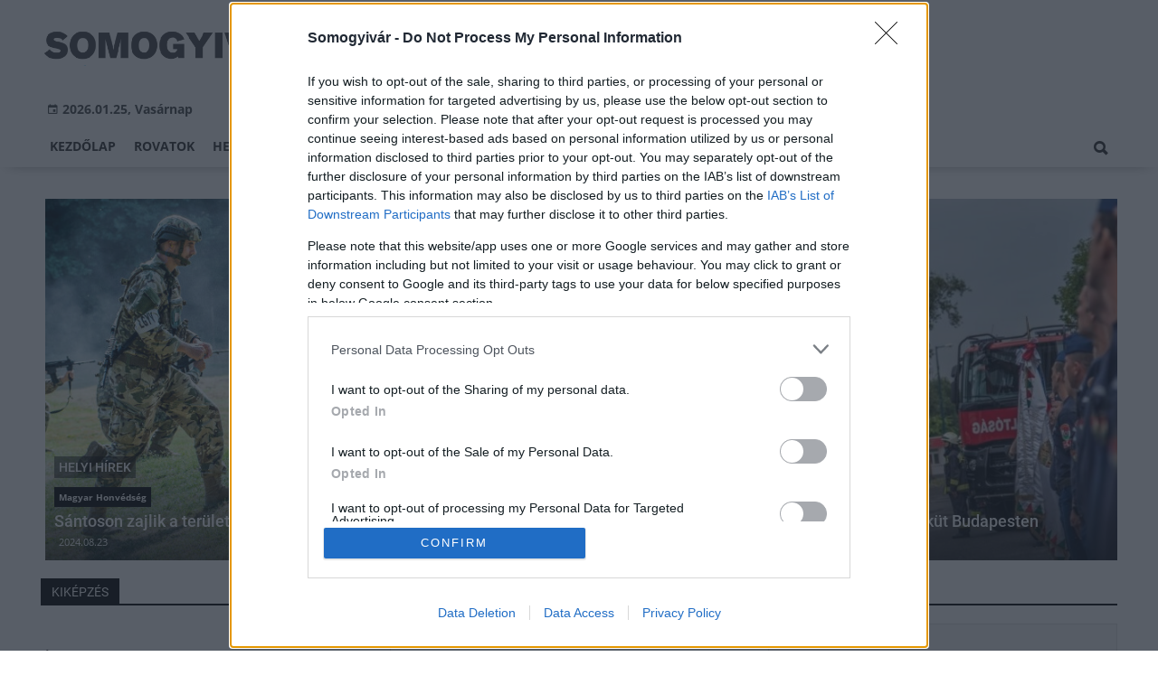

--- FILE ---
content_type: text/html;charset=UTF-8
request_url: https://somogyivar.hu/tema/kikepzes
body_size: 7545
content:
<!DOCTYPE html><html lang="hu"><head><meta http-equiv="Content-Type" content="text/html; charset=utf-8"><meta name="viewport" content="width=device-width,height=device-height,initial-scale=1"><title>kiképzés | Somogyivár</title><meta name="author" content="BC Zft."><meta name="robots" content="index, follow"><link href="https://static.regon.hu/theme/cache/css/3545591a9adc10acc1abdf43cc2b631f.css" rel="stylesheet" type="text/css"><script type="text/javascript">window._e=[];window._r=function(c){window._e.push(c)};window._fbappid='698657607247698';</script><meta name="copyright" content="https://somogyivar.hu/szerzoi-jogok/" />
<meta property="fb:pages" content="672191839605022" />
<link href="[data-uri]" rel="icon" type="image/x-icon" />
<link rel="copyright" title="Szerzői jogok" href="/szerzoi-jogok" />
<link rel="author" title="Impresszum" href="/impresszum" />
<link rel="home" title="" href="/" />
<link rel="alternate" type="application/rss+xml" title="Legfrissebb cikkeink" href="/rss" />
<!-- InMobi Choice. Consent Manager Tag v3.0 (for TCF 2.2) -->
<script type="text/javascript" async=true>
(function() {
  var host = window.location.hostname;
  var element = document.createElement('script');
  var firstScript = document.getElementsByTagName('script')[0];
  var url = 'https://cmp.inmobi.com'
    .concat('/choice/', 'vsM6jrZt1KARv', '/', host, '/choice.js?tag_version=V3');
  var uspTries = 0;
  var uspTriesLimit = 3;
  element.async = true;
  element.type = 'text/javascript';
  element.src = url;

  firstScript.parentNode.insertBefore(element, firstScript);

  function makeStub() {
    var TCF_LOCATOR_NAME = '__tcfapiLocator';
    var queue = [];
    var win = window;
    var cmpFrame;

    function addFrame() {
      var doc = win.document;
      var otherCMP = !!(win.frames[TCF_LOCATOR_NAME]);

      if (!otherCMP) {
        if (doc.body) {
          var iframe = doc.createElement('iframe');

          iframe.style.cssText = 'display:none';
          iframe.name = TCF_LOCATOR_NAME;
          doc.body.appendChild(iframe);
        } else {
          setTimeout(addFrame, 5);
        }
      }
      return !otherCMP;
    }

    function tcfAPIHandler() {
      var gdprApplies;
      var args = arguments;

      if (!args.length) {
        return queue;
      } else if (args[0] === 'setGdprApplies') {
        if (
          args.length > 3 &&
          args[2] === 2 &&
          typeof args[3] === 'boolean'
        ) {
          gdprApplies = args[3];
          if (typeof args[2] === 'function') {
            args[2]('set', true);
          }
        }
      } else if (args[0] === 'ping') {
        var retr = {
          gdprApplies: gdprApplies,
          cmpLoaded: false,
          cmpStatus: 'stub'
        };

        if (typeof args[2] === 'function') {
          args[2](retr);
        }
      } else {
        if(args[0] === 'init' && typeof args[3] === 'object') {
          args[3] = Object.assign(args[3], { tag_version: 'V3' });
        }
        queue.push(args);
      }
    }

    function postMessageEventHandler(event) {
      var msgIsString = typeof event.data === 'string';
      var json = {};

      try {
        if (msgIsString) {
          json = JSON.parse(event.data);
        } else {
          json = event.data;
        }
      } catch (ignore) {}

      var payload = json.__tcfapiCall;

      if (payload) {
        window.__tcfapi(
          payload.command,
          payload.version,
          function(retValue, success) {
            var returnMsg = {
              __tcfapiReturn: {
                returnValue: retValue,
                success: success,
                callId: payload.callId
              }
            };
            if (msgIsString) {
              returnMsg = JSON.stringify(returnMsg);
            }
            if (event && event.source && event.source.postMessage) {
              event.source.postMessage(returnMsg, '*');
            }
          },
          payload.parameter
        );
      }
    }

    while (win) {
      try {
        if (win.frames[TCF_LOCATOR_NAME]) {
          cmpFrame = win;
          break;
        }
      } catch (ignore) {}

      if (win === window.top) {
        break;
      }
      win = win.parent;
    }
    if (!cmpFrame) {
      addFrame();
      win.__tcfapi = tcfAPIHandler;
      win.addEventListener('message', postMessageEventHandler, false);
    }
  };

  makeStub();

  var uspStubFunction = function() {
    var arg = arguments;
    if (typeof window.__uspapi !== uspStubFunction) {
      setTimeout(function() {
        if (typeof window.__uspapi !== 'undefined') {
          window.__uspapi.apply(window.__uspapi, arg);
        }
      }, 500);
    }
  };

  var checkIfUspIsReady = function() {
    uspTries++;
    if (window.__uspapi === uspStubFunction && uspTries < uspTriesLimit) {
      console.warn('USP is not accessible');
    } else {
      clearInterval(uspInterval);
    }
  };

  if (typeof window.__uspapi === 'undefined') {
    window.__uspapi = uspStubFunction;
    var uspInterval = setInterval(checkIfUspIsReady, 6000);
  }
})();
</script>
<!-- End InMobi Choice. Consent Manager Tag v3.0 (for TCF 2.2) --></head><body class="newmenu"><div id="fb-root"></div><div class="mobile-m"><nav class="mobile-nav"><i class="ion-close-round m-close" id="m_close"></i><ul class="mobile-nav-ctrl"><li><a class="m-srch-btn ion-search" href="javascript:;" onclick="search.click(document.getElementById('mobile_search'));"></a><input type="search" id="mobile_search" value=""  data-url="https://somogyivar.hu/kereses" onkeypress="search.keypress(event,this);" placeholder="Keresés..." /></li></ul><ul class="mobile-nav-m-li"><li class=""><a href="https://somogyivar.hu">Kezdőlap</a></li><li class=" hasSub"><a href="">Rovatok</a><div class="tbl"><div class="tbl-cell"><i class="ion-arrow-down-b"></i></div></div><ul class="sub "><li class=""><a href="https://somogyivar.hu/aktualis">Aktuális</a></li><li class=""><a href="https://somogyivar.hu/gazdasag">Gazdaság</a></li><li class=""><a href="https://somogyivar.hu/helyi-hirek">Helyi hírek</a></li><li class=""><a href="https://somogyivar.hu/kepriport">Képriport</a></li><li class=""><a href="https://somogyivar.hu/kirakat">Kirakat</a></li><li class=""><a href="https://somogyivar.hu/kitekinto">Kitekintő</a></li><li class=""><a href="https://somogyivar.hu/kultura">Kultúra</a></li><li class=""><a href="https://somogyivar.hu/orszagos-hirek">Országos hírek</a></li><li class=""><a href="https://somogyivar.hu/palyazatok">Pályázatok</a></li><li class=""><a href="https://somogyivar.hu/pest-megye">Pest megye</a></li><li class=""><a href="https://somogyivar.hu/vasarlas">Vásárlás</a></li></ul></li><li class=""><a href="https://somogyivar.hu/helyi-hirek">Helyi hírek</a></li><li class=""><a href="https://somogyivar.hu/orszagos-hirek">Országos hírek</a></li><li class=""><a href="https://somogyivar.hu/gazdasag">Gazdaság</a></li></ul></nav></div><div class="row col-10 header-cnt  mq-9-disp-no"><div class="mw1200 col-10 base-cnt"><div class="col-10 header"><div class="col-10 mq-9-col-5 head-info"><div class="logo mq-9-pad-0" style="background-image: url('https://static.regon.hu/theme/default/img/somogyivar-logo2.png');cursor:pointer;" onclick="document.location.href='https://somogyivar.hu';" style="cursor:pointer;"></div><div class="header-ad"> 
<div style="float: right; position: relative;" class="addthis_inline_follow_toolbox">
</div>
</div><div class="col-10" style=""><span style="padding: 5px 8px;color: #454748;font-weight:bold;"><i class="ion-android-calendar" style="margin-right: 5px;"></i>2026.01.25, Vasárnap</span></div></div></div></div></div><div class="col-10 main-menu-wrapper" id="menu-container"><div class="row col-10 main-menu-cnt" id="main-menu"><div class="mw1200 col-10 base-cnt"><div class="col-10 mq-9-col-10 main-menu"><nav><ul class="main mq-9-disp-no"><li class="menu-logo"><div class="logo mq-9-pad-0" style="background-image: url('https://static.regon.hu/theme/default/img/somogyivar-logo2.png');cursor:pointer;" onclick="document.location.href='https://somogyivar.hu';"></div></li><li class=""><a href="https://somogyivar.hu">Kezdőlap</a></li><li class=""><a href="">Rovatok</a><ul class="sub"><li class=""><a href="https://somogyivar.hu/aktualis">Aktuális</a></li><li class=""><a href="https://somogyivar.hu/gazdasag">Gazdaság</a></li><li class=""><a href="https://somogyivar.hu/helyi-hirek">Helyi hírek</a></li><li class=""><a href="https://somogyivar.hu/kepriport">Képriport</a></li><li class=""><a href="https://somogyivar.hu/kirakat">Kirakat</a></li><li class=""><a href="https://somogyivar.hu/kitekinto">Kitekintő</a></li><li class=""><a href="https://somogyivar.hu/kultura">Kultúra</a></li><li class=""><a href="https://somogyivar.hu/orszagos-hirek">Országos hírek</a></li><li class=""><a href="https://somogyivar.hu/palyazatok">Pályázatok</a></li><li class=""><a href="https://somogyivar.hu/pest-megye">Pest megye</a></li><li class=""><a href="https://somogyivar.hu/vasarlas">Vásárlás</a></li></ul></li><li class=""><a href="https://somogyivar.hu/helyi-hirek">Helyi hírek</a></li><li class=""><a href="https://somogyivar.hu/orszagos-hirek">Országos hírek</a></li><li class=""><a href="https://somogyivar.hu/gazdasag">Gazdaság</a></li><li class="srch-top-btn"><a id="srch-btn" class="srch-btn ion-search" href="javascript:;"></a><ul class="srch-sub"><li class="menu-srch"><input type="text" placeholder="Keresés..." name="search_str" data-url="https://somogyivar.hu/kereses" onkeypress="search.keypress(event,this);"></li></ul></li></ul><ul class="main mobile-start mq-9-disp-block"><li class="logo-li"><div class="logo mq-9-pad-0" style="background-image: url('https://static.regon.hu/theme/default/img/somogyivar-logo2.png');cursor:pointer;" onclick="document.location.href='https://somogyivar.hu';" style="cursor:pointer;"></div></li><li class="button-li"><i class="ion-navicon-round mobile-show"></i></li></ul></nav></div></div></div></div><div class="body-m-overlay"></div><div class="row body-cnt"><div class="mw1200 col-10 mq-9-col-10-no-pad base-cnt site-default"><div class="col-10 mq-9-col-10-no-pad"><div class="col-5 pad-l-5 pad-r-5 pad-t-5 mq-9-col-5-no-pad mq-9-pad-r-5 ruling-force"><a href="https://somogyivar.hu/helyi-hirek/2024/08/santoson-zajlik-a-teruletvedelmi-tartalekosok-lokikepzese-fotok"><div class="tile-1-1 lv mq-9-pad-t-10"><div class="news-img lazy" data-original="https://static.regon.hu/so/2024/08/tn2-tartalekos_4.jpg"></div><div class="news-info onimg mq-9-pad-r-5"><div class="news-cat onimg font-14"><p>Helyi hírek</p></div><div class="ncat-tag-cnt"><i class="ncat-tag" style="">Magyar Honvédség</i></div><h2>Sántoson zajlik a területvédelmi tartalékosok lőkiképzése - fotók</h2><div><p class="date">2024.08.23</p></div></div></div></a></div><div class="col-5 pad-l-5 pad-t-5 mq-9-col-5-no-pad mq-9-pad-l-5 ruling-force"><a href="https://somogyivar.hu/aktualis/2019/07/hetvenkilenc-ujonnan-kikepzett-tuzolto-tett-eskut-budapesten"><div class="tile-1-1 lv mq-9-pad-t-10"><div class="news-img lazy" data-original="https://static.regon.hu/so/2019/07/tn2-66395487_2227235727330387_2711342858882777088_o.jpg"></div><div class="news-info onimg mq-9-pad-r-5"><div class="news-cat onimg font-14"><p>Aktuális</p></div><div class="ncat-tag-cnt"><i class="ncat-tag" style="">kiképzés</i></div><h2>Hetvenkilenc újonnan kiképzett tűzoltó tett esküt Budapesten</h2><div><p class="date">2019.07.16</p></div></div></div></a></div></div></div><div class="row col-10 parallax" id="content_p_1"><div class="mw1200 col-10 base-cnt mq-9-col-10-no-pad"><div class="col-65 mq-9-col-10" id="content_m_1"><div class="category-section list-view  row"><div class="col-10 news-cat mq-6-pad-r-10"><h3 class="section-title">kiképzés</h3></div><div class="left-side col-5 mq-6-col-10-wide" id="news-content"><a href="https://somogyivar.hu/aktualis/2018/02/uj-tuzoltok-es-tuzoltotiszjeloltek-tettek-fogadalmat"><div class="col-10 mq-6-col-10-wide"><div class="news-big pad-r-10 pad-b-10"><div class="mq-6-pad-l-r-5"><h2>Új tűzoltók és tűzoltótiszjelöltek tettek fogadalmat</h2><div class="news-info-inline"><p class="date">2018.02.16</p></div><p>Százhuszonhárom frissen végzett tűzoltó és tizenegy tűzoltótisztjelölt tett fogadalmat pénteken az Országos Katasztrófavédelmi Főigazgatóság (OKF) budapesti oktatási központjában.</p></div></div></div></a><a href="https://somogyivar.hu/aktualis/2017/10/elkezdodott-a-kikepzes-eros-a-hazaszeretet-somogyban"><div class="col-10 mq-6-col-10-wide"><div class="news-big pad-r-10 pad-b-10"><div class="mq-6-pad-l-r-5"><h2>Elkezdődött a kiképzés – erős a hazaszeretet Somogyban</h2><div class="news-info-inline"><p class="date">2017.10.06</p></div><p>A megyében több mint 50-en regisztráltak az önkéntes területvédelmi tartalékos szolgálatra, eddig 25-en írták alá a szerződést.</p></div></div></div></a></div><div class="col-5 mq-6-col-10-wide"><a href="https://somogyivar.hu/aktualis/2017/11/negylabu-kadetok-somogyban"><div class="col-10 mq-6-col-10-wide"><div class="news-big pad-l-10 pad-b-10"><div class="mq-6-pad-l-r-5"><h2>Négylábú kadétok Somogyban</h2><div class="news-info-inline"><p class="date">2017.11.05</p></div><div class="news-img lazy" data-original="https://static.regon.hu/so/2017/11/tn2-img_7919.jpg"><div class="news-tag">Aktuális</div></div><p>Újabb rendőrkutyák segítik majd a Somogy Megyei Rendőr-főkapitányság munkáját.</p></div></div></div></a></div><div class="pager-cnt mq-6-pad-l-5"><ul class="pager"><li class="active"><a href="javascript:void(0);">1</a></li></ul></div></div></div><div class="col-35 mq-9-col-10 fright sidebar" data-sticky-parent="#content_m_1"><style type="text/css">.newsletter-form {width:100%;display: table;margin: 0 auto;padding: 10px;border: 1px solid #DDD;background-color: #F8F8F8;}.newsletter-form .form-item {float: left;width: 100%;padding-bottom: 10px;}.newsletter-form .fi-title {float: left;width: 100%;font-weight: 600;}.newsletter-form input[type="email"],.newsletter-form input[type="text"] {height: 35px;padding: 0px 10px;float: left;width: 100%;}.newsletter-form .fi-radio {float: left;width: 100%;padding-top: 5px;}.newsletter-form .fi-radio-title {float: left;width: calc(100% - 20px);padding-left: 10px;line-height: 20px;}.newsletter-form input[type="radio"] {height: 20px;width: 20px;margin: 0px;float: left;}.newsletter-form button {-webkit-appearance: none;-moz-appearance: none;appearance: none;width: auto;margin: 0 auto;display: table;padding: 10px;border: 1px solid #006bc9;border-radius: 3px;margin-top:15px;cursor: pointer;color: #006bc9;text-transform: uppercase;font-weight: 600;background-color: #FFF;transition: border 0.15s ease-in-out,color 0.15s ease-in-out,background-color 0.15s ease-in-out;}.newsletter-form button:hover {border: 1px solid #FFF;color: #FFF;background-color: #006bc9;}.newsletter-form button:active {}.newsletter-form input[type="checkbox"] {height: 20px;width: 20px;float: left;margin: 0px;}.newsletter-form input[type="checkbox"] ~ .fi-title {width: calc(100% - 20px);padding-left: 10px;pos}.newsletter-form .fi-title a {color:#0067B5;}.newsletter-form .fi-title a:hover{text-decoration:underline;}div.form-item.lastname{display: none;}</style><div class="category-section default row"><div class="col-10 news-cat default center mq-6-pad-r-10"><h3 class="section-title">Hírlevél</h3></div><div class="sidebar-ad nwl_sub"><form type="post" action="https://somogyivar.hu/hirlevel" onsubmit="return false;" class="newsletter-form" id="nwl_form_side" name="nwl_form_side" onsubmit="return false;"><div class="form-item"><span class="fi-title">Név</span><input type="text" name="name" placeholder="Az Ön neve" required></div><div class="form-item col-5 lastname"><span class="fi-title">Utónév</span><input type="text" name="lastname" placeholder="Az Ön neve"></div><div class="form-item"><span class="fi-title">E-mail cím</span><input type="email" name="email" placeholder="minta@email.hu" required name=""></div><div class="form-item"><input type="checkbox" name="accept" value="1" required><span class="fi-title">Feliratkozom a hírlevélre és elfogadom az <a target="_blank" href="https://somogyivar.hu/adatvedelem">adatvédelmi szabályzatot!</a></span></div><center><button type="submit" id="nwl_form_side_btn">Feliratkozás</button></center></form></div></div><script>window._r(function(){$('#nwl_form_side').submit(function(){$('#nwl_form_side_btn').hide();$.ajax({'url':$('#nwl_form_side').attr('action'), 'data':$(this).serialize(), 'success':function(e){$('#nwl_form_side_btn').show();if (!e || !e.status) {if (e.message) {alert(e.message);}else {alert('Sajnos nem sikerült feliratkozni a hírlevélre.');}}else {if (e.status) { alert('Sikeresen feliratkozott a hírlevélre!'); $('#nwl_form_side').reset();}}}});});});</script><div class="category-section defaultrow" style="border-bottom: none;"><div class="col-10 news-cat default center mq-6-pad-r-10"><h3 class="section-title">Legfrissebb</h3></div><div class="news-list"><ul class="news-snippets"><li><a href="https://somogyivar.hu/aktualis/2026/01/ket-medence-536-negyzetmeter-vizfelulet-tanuszodaval-gyarapodhat-a-balaton-fovarosa"><div class="col-10 mq-6-col-10-wide"><div class="news-big"><div class="news-img lazy" data-original="https://static.regon.hu/ma/2026/01/tn2-web_220601_em_7077.jpg"><div class="news-tag ">Aktuális</div></div><div class="mq-6-pad-l-r-5"><div class="ncat-tag-cnt"><i class="ncat-tag" style="">siófok</i><i class="ncat-tag" style="">tanuszoda</i></div><h2>Két medence, 536 négyzetméter vízfelület – Tanuszodával gyarapodhat a Balaton fővárosa</h2><div class="news-info-inline"><p class="creator">Százhúsz ember sportolhat egy időben az új sportlétesítményben.</p></div></div></div></div></a></li><li><a href="https://somogyivar.hu/aktualis/2026/01/mar-csak-egy-veretlen-csapat-maradt-az-extraligaban"><div class="news-img lazy" data-original="https://static.regon.hu/so/2026/01/tn-erik-mclean--pkeytgjlm0-unsplash10.jpg"></div><div class="ncat-tag-cnt"><i class="ncat-tag " style="">Aktuális</i></div><h2>Már csak egy veretlen csapat maradt az Extraligában</h2></a></li><li class="snippet-headline-big"><a href="https://somogyivar.hu/orszagos-hirek/2026/01/kartevokent-irtottak-most-mar-programmal-ovjak-az-urgeket"><div class="ncat-tag-cnt"><i class="ncat-tag " style="">Országos hírek</i></div><h2>Kártevőként irtották, most már programmal óvják az ürgéket</h2></a></li><li class="snippet-headline"><a href="https://somogyivar.hu/aktualis/2026/01/jelentos-vizkeszlet-csokkenes-a-balatonnal-1921-ota-a-masodik-legalacsonyabb-ertekeket-mertek"><div class="ncat-tag-cnt"><i class="ncat-tag " style="">Aktuális</i></div><h2>Jelentős vízkészlet csökkenés a Balatonnál - 1921 óta a második legalacsonyabb értékeket mérték</h2></a></li></ul></div></div><div class="category-section bless ad row"><div class="col-10 news-cat ad center mq-6-pad-r-10"><h3 class="section-title">Hírdetés</h3></div><div class="col-10" style="text-align:center;"><ins data-revive-zoneid="179" data-revive-id="7ecd96835dc04f5846e668665828fd7b"></ins>
<script async src="//adserver.regon.hu/www/delivery/asyncjs.php"></script></div></div><div class="category-section bless ad row"><div class="col-10 news-cat ad center mq-6-pad-r-10"><h3 class="section-title">Hírdetés</h3></div><div class="col-10" style="text-align:center;"><div class="row col-10" style="text-align:center;">
<ins data-revive-zoneid="180" data-revive-id="7ecd96835dc04f5846e668665828fd7b"></ins>
<script async src="//adserver.regon.hu/www/delivery/asyncjs.php"></script>
</div></div></div><div class="category-section bless ad row"><div class="col-10 news-cat ad center mq-6-pad-r-10"><h3 class="section-title">Hírdetés</h3></div><div class="col-10" style="text-align:center;"><div class="row col-10" style="text-align:center;">
<ins data-revive-zoneid="181" data-revive-id="7ecd96835dc04f5846e668665828fd7b"></ins>
<script async src="//adserver.regon.hu/www/delivery/asyncjs.php"></script>
</div></div></div><br/><br/></div></div></div><div class="row col-10"><div class="footer-cnt"><div class="mw1200 col-10 base-cnt"><div class="footer"><div class="col-33 pad-r-10 mq-9-col-5-not-important mq-6-col-10"><div class="news-list"><h4>Legolvasottabb</h4><ul><li><a href="https://somogyivar.hu/aktualis/2026/01/ket-medence-536-negyzetmeter-vizfelulet-tanuszodaval-gyarapodhat-a-balaton-fovarosa"><div class="news-img lazy" src="https://static.regon.hu/theme/default/img/1x1.gif" data-original="https://static.regon.hu/ma/2026/01/tn1-web_220601_em_7077.jpg"></div><h2>Két medence, 536 négyzetméter vízfelület – Tanuszodával gyarapodhat a Balaton fővárosa</h2><div class="news-info-inline"></div></a></li><li><a href="https://somogyivar.hu/orszagos-hirek/2019/06/a-mav-is-dijazza-a-jo-eredmenyt-kituno-tanulok-utazasi-kedvezmenye-"><div class="news-img lazy" src="https://static.regon.hu/theme/default/img/1x1.gif" data-original="https://static.regon.hu/fe/2019/06/tn1-kartya_kitunotanulo_01.jpg"></div><h2>A Máv is díjazza a jó eredményt - kitűnő tanulók utazási kedvezménye </h2><div class="news-info-inline"></div></a></li><li><a href="https://somogyivar.hu/orszagos-hirek/2026/01/influenza-tobb-mint-45-ezren-fordultak-tunetekkel-orvoshoz-a-mult-heten"><div class="news-img lazy" src="https://static.regon.hu/theme/default/img/1x1.gif" data-original="https://static.regon.hu/pe/2026/01/tn1-ill-3181155_1280.jpg"></div><h2>Influenza: több mint 45 ezren fordultak tünetekkel orvoshoz a múlt héten</h2><div class="news-info-inline"></div></a></li></ul></div></div><div class="col-33 pad-r-10 pad-l-10 mq-9-col-5-not-important mq-9-pad-0 mq-6-col-10"><div class="news-list"><h4>Kiemelt</h4><ul><li><a href="https://somogyivar.hu/aktualis/2026/01/ket-medence-536-negyzetmeter-vizfelulet-tanuszodaval-gyarapodhat-a-balaton-fovarosa"><div class="news-img lazy" src="https://static.regon.hu/theme/default/img/1x1.gif" data-original="https://static.regon.hu/ma/2026/01/tn1-web_220601_em_7077.jpg"></div><h2>Két medence, 536 négyzetméter vízfelület – Tanuszodával gyarapodhat a Balaton fővárosa</h2><div class="news-info-inline"></div></a></li><li><a href="https://somogyivar.hu/aktualis/2026/01/mar-csak-egy-veretlen-csapat-maradt-az-extraligaban"><div class="news-img lazy" src="https://static.regon.hu/theme/default/img/1x1.gif" data-original="https://static.regon.hu/so/2026/01/tn1-erik-mclean--pkeytgjlm0-unsplash10.jpg"></div><h2>Már csak egy veretlen csapat maradt az Extraligában</h2><div class="news-info-inline"></div></a></li><li><a href="https://somogyivar.hu/orszagos-hirek/2026/01/kartevokent-irtottak-most-mar-programmal-ovjak-az-urgeket"><div class="news-img lazy" src="https://static.regon.hu/theme/default/img/1x1.gif" data-original="https://static.regon.hu/pe/2026/01/tn1-bob-walker-c5nu8ga4yzy-unsplash.jpg"></div><h2>Kártevőként irtották, most már programmal óvják az ürgéket</h2><div class="news-info-inline"></div></a></li></ul></div></div><div class="col-33 pad-l-10 mq-9-col-10"><div class="news-list"><h4>Témáinkból</h4><ul class="popular-cat"><li><a href="https://somogyivar.hu/temak/vasutfejlesztes" >vasútfejlesztés</a></li><li><a href="https://somogyivar.hu/temak/nemzeti-infrastruktura-fejleszto-nif" >Nemzeti Infrastruktúra Fejlesztő (NIF)</a></li><li><a href="https://somogyivar.hu/tags/epuletfelujitas" >épületfelújítás</a></li><li><a href="https://somogyivar.hu/temak/szennyviz" >szennyvíz</a></li><li><a href="https://somogyivar.hu/temak/kerekparut" >kerékpárút</a></li><li><a href="https://somogyivar.hu/temak/swietelsky-magyarorszag-kft" >Swietelsky Magyarország Kft.</a></li><li><a href="https://somogyivar.hu/temak/zaev-epitoipari-zrt" >ZÁÉV Építőipari Zrt.</a></li><li><a href="https://somogyivar.hu/temak/energetikai-beruhazas" >energetikai beruházás</a></li><li><a href="https://somogyivar.hu/temak/strabag" >Strabag</a></li><li><a href="https://somogyivar.hu/temak/muemlekfelujitas" >műemlékfelújítás</a></li><li><a href="https://somogyivar.hu/temak/epitoipari-cegek" >építőipari cégek</a></li><li><a href="https://somogyivar.hu/temak/pecs" >Pécs</a></li><li><a href="https://somogyivar.hu/temak/utfelujitas" >útfelújítás</a></li><li><a href="https://somogyivar.hu/temak/terulet-es-telepulesfejlesztesi-operativ-program" >Terület- és Településfejlesztési Operatív Program (TOP)</a></li><li><a href="https://somogyivar.hu/temak/modern-varosok-program" >Modern városok program</a></li></ul></div></div></div></div></div></div><div class="row col-10"  id="footer-start"><div class="footer-bottom"><div class="mw1200 col-10 base-cnt"><ul class="col-10"><li><a href="https://somogyivar.hu/impresszum">Impresszum</a></li><li><a href="https://somogyivar.hu/szerzoi-jogok">Szerzői jogok</a></li><li><a href="https://somogyivar.hu/adatvedelem">Adatvédelem</a></li><li><a href="https://somogyivar.hu/felhasznalasi-feltetelek">Felhasználási feltételek</a></li><li><a href="https://somogyivar.hu/mediaajanlat">Médiaajánlat</a></li><li><a href="https://bccomm.hu/">BC COMM</a></li><li><a href="#footer-start" onclick="window.__tcfapi('displayConsentUi', 2, function() {} );">Süti beállítások</a></li></ul><p class="col-10" style="text-align:center;">somogyivar.hu - Minden jog fenntartva! - 2026.01.25</p></div></div></div><script defer src="https://static.regon.hu/js/so/lazyscroll.js"></script>
<script defer src="https://static.regon.hu/js/lcp.js"></script>
<script src="https://static.regon.hu/js/instant.js" type="module"></script>
<!-- Google tag (gtag.js) -->
<script async src="https://www.googletagmanager.com/gtag/js?id=G-H28WJG5K46"></script>
<script>
  window.dataLayer = window.dataLayer || [];
  function gtag(){dataLayer.push(arguments);}
  gtag('js', new Date());

  gtag('config', 'G-H28WJG5K46');
</script></div><script type="application/ld+json">{"@context": "https://schema.org","@type": "BreadcrumbList","itemListElement": [{"@type": "ListItem","position": 1,"name": "Somogyivár","item": "https://somogyivar.hu"},{"@type": "ListItem","position": 2,"name": "kiképzés","item": "https://somogyivar.hu/tema/kikepzes"}]}</script><script src="https://static.regon.hu/theme/cache/js/13fd94cebc28f40f67b6227b989b3793.js"></script><script defer src="https://static.cloudflareinsights.com/beacon.min.js/vcd15cbe7772f49c399c6a5babf22c1241717689176015" integrity="sha512-ZpsOmlRQV6y907TI0dKBHq9Md29nnaEIPlkf84rnaERnq6zvWvPUqr2ft8M1aS28oN72PdrCzSjY4U6VaAw1EQ==" data-cf-beacon='{"version":"2024.11.0","token":"b0d4aad7974a412a95229a425a1af078","r":1,"server_timing":{"name":{"cfCacheStatus":true,"cfEdge":true,"cfExtPri":true,"cfL4":true,"cfOrigin":true,"cfSpeedBrain":true},"location_startswith":null}}' crossorigin="anonymous"></script>
</body></html>